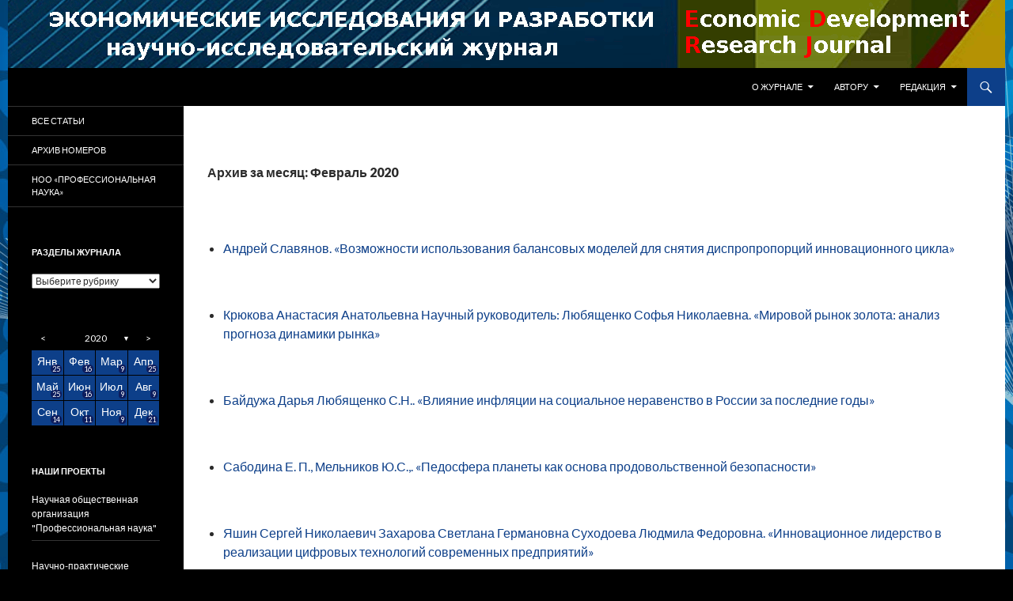

--- FILE ---
content_type: text/html; charset=UTF-8
request_url: http://edrj.ru/2020/02?post_type=article
body_size: 10338
content:
 
<!DOCTYPE html> <!--[if IE 7]><html class="ie ie7" lang=ru-RU> <![endif]--> <!--[if IE 8]><html class="ie ie8" lang=ru-RU> <![endif]--> <!--[if !(IE 7) & !(IE 8)]><!--><html lang=ru-RU> <!--<![endif]--><head><link rel="shortcut icon" href=http://edrj.ru/wp-content/uploads/2016/08/static.ico type=image/x-icon><link rel=icon href=http://edrj.ru/wp-content/uploads/2016/08/animation.gif type=image/x-icon><meta charset="UTF-8"><meta name="viewport" content="width=device-width"><title>Февраль | 2020 | Научно-исследовательский журнал</title><link rel=profile href=http://gmpg.org/xfn/11><link rel=pingback href=http://edrj.ru/xmlrpc.php> <!--[if lt IE 9]> <script src=http://edrj.ru/wp-content/themes/edrj/js/html5.js></script> <![endif]--> <script>(function(i,s,o,g,r,a,m){i['GoogleAnalyticsObject']=r;i[r]=i[r]||function(){
  (i[r].q=i[r].q||[]).push(arguments)},i[r].l=1*new Date();a=s.createElement(o),
  m=s.getElementsByTagName(o)[0];a.async=1;a.src=g;m.parentNode.insertBefore(a,m)
  })(window,document,'script','https://www.google-analytics.com/analytics.js','ga');

  ga('create', 'UA-82403826-1', 'auto');
  ga('send', 'pageview');</script> <script src=https://use.fontawesome.com/d0d97550b5.js></script> <meta name='robots' content='max-image-preview:large'><link rel=dns-prefetch href=//fonts.googleapis.com><link rel=alternate type=application/rss+xml title="Научно-исследовательский журнал &raquo; Лента" href=http://edrj.ru/feed><link rel=alternate type=application/rss+xml title="Научно-исследовательский журнал &raquo; Лента комментариев" href=http://edrj.ru/comments/feed><link rel=alternate type=application/rss+xml title="Научно-исследовательский журнал &raquo; Лента записей типа &laquo;Статьи&raquo;" href=http://edrj.ru/article/feed/ > <script>window._wpemojiSettings = {"baseUrl":"https:\/\/s.w.org\/images\/core\/emoji\/14.0.0\/72x72\/","ext":".png","svgUrl":"https:\/\/s.w.org\/images\/core\/emoji\/14.0.0\/svg\/","svgExt":".svg","source":{"concatemoji":"http:\/\/edrj.ru\/wp-includes\/js\/wp-emoji-release.min.js?ver=d3744106f99dc39de2db51f38425b5b2"}};
/*! This file is auto-generated */
!function(e,a,t){var n,r,o,i=a.createElement("canvas"),p=i.getContext&&i.getContext("2d");function s(e,t){var a=String.fromCharCode,e=(p.clearRect(0,0,i.width,i.height),p.fillText(a.apply(this,e),0,0),i.toDataURL());return p.clearRect(0,0,i.width,i.height),p.fillText(a.apply(this,t),0,0),e===i.toDataURL()}function c(e){var t=a.createElement("script");t.src=e,t.defer=t.type="text/javascript",a.getElementsByTagName("head")[0].appendChild(t)}for(o=Array("flag","emoji"),t.supports={everything:!0,everythingExceptFlag:!0},r=0;r<o.length;r++)t.supports[o[r]]=function(e){if(p&&p.fillText)switch(p.textBaseline="top",p.font="600 32px Arial",e){case"flag":return s([127987,65039,8205,9895,65039],[127987,65039,8203,9895,65039])?!1:!s([55356,56826,55356,56819],[55356,56826,8203,55356,56819])&&!s([55356,57332,56128,56423,56128,56418,56128,56421,56128,56430,56128,56423,56128,56447],[55356,57332,8203,56128,56423,8203,56128,56418,8203,56128,56421,8203,56128,56430,8203,56128,56423,8203,56128,56447]);case"emoji":return!s([129777,127995,8205,129778,127999],[129777,127995,8203,129778,127999])}return!1}(o[r]),t.supports.everything=t.supports.everything&&t.supports[o[r]],"flag"!==o[r]&&(t.supports.everythingExceptFlag=t.supports.everythingExceptFlag&&t.supports[o[r]]);t.supports.everythingExceptFlag=t.supports.everythingExceptFlag&&!t.supports.flag,t.DOMReady=!1,t.readyCallback=function(){t.DOMReady=!0},t.supports.everything||(n=function(){t.readyCallback()},a.addEventListener?(a.addEventListener("DOMContentLoaded",n,!1),e.addEventListener("load",n,!1)):(e.attachEvent("onload",n),a.attachEvent("onreadystatechange",function(){"complete"===a.readyState&&t.readyCallback()})),(e=t.source||{}).concatemoji?c(e.concatemoji):e.wpemoji&&e.twemoji&&(c(e.twemoji),c(e.wpemoji)))}(window,document,window._wpemojiSettings);</script> <style>img.wp-smiley,
img.emoji {
	display: inline !important;
	border: none !important;
	box-shadow: none !important;
	height: 1em !important;
	width: 1em !important;
	margin: 0 0.07em !important;
	vertical-align: -0.1em !important;
	background: none !important;
	padding: 0 !important;
}</style><link rel=stylesheet id=bootstrap_tab-css href='http://edrj.ru/wp-content/plugins/easy-responsive-tabs/assets/css/bootstrap_tab.min.css?ver=d3744106f99dc39de2db51f38425b5b2' type=text/css media=all><link rel=stylesheet id=bootstrap_dropdown-css href='http://edrj.ru/wp-content/plugins/easy-responsive-tabs/assets/css/bootstrap_dropdown.min.css?ver=d3744106f99dc39de2db51f38425b5b2' type=text/css media=all><link rel=stylesheet id=ert_tab_icon_css-css href='http://edrj.ru/wp-content/plugins/easy-responsive-tabs/assets/css/res_tab_icon.css?ver=d3744106f99dc39de2db51f38425b5b2' type=text/css media=all><link rel=stylesheet id=wp-block-library-css href='http://edrj.ru/wp-includes/css/dist/block-library/style.min.css?ver=d3744106f99dc39de2db51f38425b5b2' type=text/css media=all><link rel=stylesheet id=classic-theme-styles-css href='http://edrj.ru/wp-includes/css/classic-themes.min.css?ver=1' type=text/css media=all><style id=global-styles-inline-css>/*<![CDATA[*/body{--wp--preset--color--black: #000000;--wp--preset--color--cyan-bluish-gray: #abb8c3;--wp--preset--color--white: #ffffff;--wp--preset--color--pale-pink: #f78da7;--wp--preset--color--vivid-red: #cf2e2e;--wp--preset--color--luminous-vivid-orange: #ff6900;--wp--preset--color--luminous-vivid-amber: #fcb900;--wp--preset--color--light-green-cyan: #7bdcb5;--wp--preset--color--vivid-green-cyan: #00d084;--wp--preset--color--pale-cyan-blue: #8ed1fc;--wp--preset--color--vivid-cyan-blue: #0693e3;--wp--preset--color--vivid-purple: #9b51e0;--wp--preset--gradient--vivid-cyan-blue-to-vivid-purple: linear-gradient(135deg,rgba(6,147,227,1) 0%,rgb(155,81,224) 100%);--wp--preset--gradient--light-green-cyan-to-vivid-green-cyan: linear-gradient(135deg,rgb(122,220,180) 0%,rgb(0,208,130) 100%);--wp--preset--gradient--luminous-vivid-amber-to-luminous-vivid-orange: linear-gradient(135deg,rgba(252,185,0,1) 0%,rgba(255,105,0,1) 100%);--wp--preset--gradient--luminous-vivid-orange-to-vivid-red: linear-gradient(135deg,rgba(255,105,0,1) 0%,rgb(207,46,46) 100%);--wp--preset--gradient--very-light-gray-to-cyan-bluish-gray: linear-gradient(135deg,rgb(238,238,238) 0%,rgb(169,184,195) 100%);--wp--preset--gradient--cool-to-warm-spectrum: linear-gradient(135deg,rgb(74,234,220) 0%,rgb(151,120,209) 20%,rgb(207,42,186) 40%,rgb(238,44,130) 60%,rgb(251,105,98) 80%,rgb(254,248,76) 100%);--wp--preset--gradient--blush-light-purple: linear-gradient(135deg,rgb(255,206,236) 0%,rgb(152,150,240) 100%);--wp--preset--gradient--blush-bordeaux: linear-gradient(135deg,rgb(254,205,165) 0%,rgb(254,45,45) 50%,rgb(107,0,62) 100%);--wp--preset--gradient--luminous-dusk: linear-gradient(135deg,rgb(255,203,112) 0%,rgb(199,81,192) 50%,rgb(65,88,208) 100%);--wp--preset--gradient--pale-ocean: linear-gradient(135deg,rgb(255,245,203) 0%,rgb(182,227,212) 50%,rgb(51,167,181) 100%);--wp--preset--gradient--electric-grass: linear-gradient(135deg,rgb(202,248,128) 0%,rgb(113,206,126) 100%);--wp--preset--gradient--midnight: linear-gradient(135deg,rgb(2,3,129) 0%,rgb(40,116,252) 100%);--wp--preset--duotone--dark-grayscale: url('#wp-duotone-dark-grayscale');--wp--preset--duotone--grayscale: url('#wp-duotone-grayscale');--wp--preset--duotone--purple-yellow: url('#wp-duotone-purple-yellow');--wp--preset--duotone--blue-red: url('#wp-duotone-blue-red');--wp--preset--duotone--midnight: url('#wp-duotone-midnight');--wp--preset--duotone--magenta-yellow: url('#wp-duotone-magenta-yellow');--wp--preset--duotone--purple-green: url('#wp-duotone-purple-green');--wp--preset--duotone--blue-orange: url('#wp-duotone-blue-orange');--wp--preset--font-size--small: 13px;--wp--preset--font-size--medium: 20px;--wp--preset--font-size--large: 36px;--wp--preset--font-size--x-large: 42px;--wp--preset--spacing--20: 0.44rem;--wp--preset--spacing--30: 0.67rem;--wp--preset--spacing--40: 1rem;--wp--preset--spacing--50: 1.5rem;--wp--preset--spacing--60: 2.25rem;--wp--preset--spacing--70: 3.38rem;--wp--preset--spacing--80: 5.06rem;}:where(.is-layout-flex){gap: 0.5em;}body .is-layout-flow > .alignleft{float: left;margin-inline-start: 0;margin-inline-end: 2em;}body .is-layout-flow > .alignright{float: right;margin-inline-start: 2em;margin-inline-end: 0;}body .is-layout-flow > .aligncenter{margin-left: auto !important;margin-right: auto !important;}body .is-layout-constrained > .alignleft{float: left;margin-inline-start: 0;margin-inline-end: 2em;}body .is-layout-constrained > .alignright{float: right;margin-inline-start: 2em;margin-inline-end: 0;}body .is-layout-constrained > .aligncenter{margin-left: auto !important;margin-right: auto !important;}body .is-layout-constrained > :where(:not(.alignleft):not(.alignright):not(.alignfull)){max-width: var(--wp--style--global--content-size);margin-left: auto !important;margin-right: auto !important;}body .is-layout-constrained > .alignwide{max-width: var(--wp--style--global--wide-size);}body .is-layout-flex{display: flex;}body .is-layout-flex{flex-wrap: wrap;align-items: center;}body .is-layout-flex > *{margin: 0;}:where(.wp-block-columns.is-layout-flex){gap: 2em;}.has-black-color{color: var(--wp--preset--color--black) !important;}.has-cyan-bluish-gray-color{color: var(--wp--preset--color--cyan-bluish-gray) !important;}.has-white-color{color: var(--wp--preset--color--white) !important;}.has-pale-pink-color{color: var(--wp--preset--color--pale-pink) !important;}.has-vivid-red-color{color: var(--wp--preset--color--vivid-red) !important;}.has-luminous-vivid-orange-color{color: var(--wp--preset--color--luminous-vivid-orange) !important;}.has-luminous-vivid-amber-color{color: var(--wp--preset--color--luminous-vivid-amber) !important;}.has-light-green-cyan-color{color: var(--wp--preset--color--light-green-cyan) !important;}.has-vivid-green-cyan-color{color: var(--wp--preset--color--vivid-green-cyan) !important;}.has-pale-cyan-blue-color{color: var(--wp--preset--color--pale-cyan-blue) !important;}.has-vivid-cyan-blue-color{color: var(--wp--preset--color--vivid-cyan-blue) !important;}.has-vivid-purple-color{color: var(--wp--preset--color--vivid-purple) !important;}.has-black-background-color{background-color: var(--wp--preset--color--black) !important;}.has-cyan-bluish-gray-background-color{background-color: var(--wp--preset--color--cyan-bluish-gray) !important;}.has-white-background-color{background-color: var(--wp--preset--color--white) !important;}.has-pale-pink-background-color{background-color: var(--wp--preset--color--pale-pink) !important;}.has-vivid-red-background-color{background-color: var(--wp--preset--color--vivid-red) !important;}.has-luminous-vivid-orange-background-color{background-color: var(--wp--preset--color--luminous-vivid-orange) !important;}.has-luminous-vivid-amber-background-color{background-color: var(--wp--preset--color--luminous-vivid-amber) !important;}.has-light-green-cyan-background-color{background-color: var(--wp--preset--color--light-green-cyan) !important;}.has-vivid-green-cyan-background-color{background-color: var(--wp--preset--color--vivid-green-cyan) !important;}.has-pale-cyan-blue-background-color{background-color: var(--wp--preset--color--pale-cyan-blue) !important;}.has-vivid-cyan-blue-background-color{background-color: var(--wp--preset--color--vivid-cyan-blue) !important;}.has-vivid-purple-background-color{background-color: var(--wp--preset--color--vivid-purple) !important;}.has-black-border-color{border-color: var(--wp--preset--color--black) !important;}.has-cyan-bluish-gray-border-color{border-color: var(--wp--preset--color--cyan-bluish-gray) !important;}.has-white-border-color{border-color: var(--wp--preset--color--white) !important;}.has-pale-pink-border-color{border-color: var(--wp--preset--color--pale-pink) !important;}.has-vivid-red-border-color{border-color: var(--wp--preset--color--vivid-red) !important;}.has-luminous-vivid-orange-border-color{border-color: var(--wp--preset--color--luminous-vivid-orange) !important;}.has-luminous-vivid-amber-border-color{border-color: var(--wp--preset--color--luminous-vivid-amber) !important;}.has-light-green-cyan-border-color{border-color: var(--wp--preset--color--light-green-cyan) !important;}.has-vivid-green-cyan-border-color{border-color: var(--wp--preset--color--vivid-green-cyan) !important;}.has-pale-cyan-blue-border-color{border-color: var(--wp--preset--color--pale-cyan-blue) !important;}.has-vivid-cyan-blue-border-color{border-color: var(--wp--preset--color--vivid-cyan-blue) !important;}.has-vivid-purple-border-color{border-color: var(--wp--preset--color--vivid-purple) !important;}.has-vivid-cyan-blue-to-vivid-purple-gradient-background{background: var(--wp--preset--gradient--vivid-cyan-blue-to-vivid-purple) !important;}.has-light-green-cyan-to-vivid-green-cyan-gradient-background{background: var(--wp--preset--gradient--light-green-cyan-to-vivid-green-cyan) !important;}.has-luminous-vivid-amber-to-luminous-vivid-orange-gradient-background{background: var(--wp--preset--gradient--luminous-vivid-amber-to-luminous-vivid-orange) !important;}.has-luminous-vivid-orange-to-vivid-red-gradient-background{background: var(--wp--preset--gradient--luminous-vivid-orange-to-vivid-red) !important;}.has-very-light-gray-to-cyan-bluish-gray-gradient-background{background: var(--wp--preset--gradient--very-light-gray-to-cyan-bluish-gray) !important;}.has-cool-to-warm-spectrum-gradient-background{background: var(--wp--preset--gradient--cool-to-warm-spectrum) !important;}.has-blush-light-purple-gradient-background{background: var(--wp--preset--gradient--blush-light-purple) !important;}.has-blush-bordeaux-gradient-background{background: var(--wp--preset--gradient--blush-bordeaux) !important;}.has-luminous-dusk-gradient-background{background: var(--wp--preset--gradient--luminous-dusk) !important;}.has-pale-ocean-gradient-background{background: var(--wp--preset--gradient--pale-ocean) !important;}.has-electric-grass-gradient-background{background: var(--wp--preset--gradient--electric-grass) !important;}.has-midnight-gradient-background{background: var(--wp--preset--gradient--midnight) !important;}.has-small-font-size{font-size: var(--wp--preset--font-size--small) !important;}.has-medium-font-size{font-size: var(--wp--preset--font-size--medium) !important;}.has-large-font-size{font-size: var(--wp--preset--font-size--large) !important;}.has-x-large-font-size{font-size: var(--wp--preset--font-size--x-large) !important;}
.wp-block-navigation a:where(:not(.wp-element-button)){color: inherit;}
:where(.wp-block-columns.is-layout-flex){gap: 2em;}
.wp-block-pullquote{font-size: 1.5em;line-height: 1.6;}/*]]>*/</style><link rel=stylesheet id=styles-css href='http://edrj.ru/wp-content/plugins/Google-Scholarwc/stylesheet.css?ver=d3744106f99dc39de2db51f38425b5b2' type=text/css media=all><link rel=stylesheet id=archives-cal-twentyfourteen-css href='http://edrj.ru/wp-content/plugins/archives-calendar-widget_mod/themes/twentyfourteen.css?ver=0.9.94' type=text/css media=all><link rel=stylesheet id=contact-form-7-css href='http://edrj.ru/wp-content/plugins/contact-form-7/includes/css/styles.css?ver=5.7.4' type=text/css media=all><link rel=stylesheet id=wp-pagenavi-css href='http://edrj.ru/wp-content/plugins/wp-pagenavi/pagenavi-css.css?ver=2.70' type=text/css media=all><link rel=stylesheet id=twentyfourteen-lato-css href='//fonts.googleapis.com/css?family=Lato%3A300%2C400%2C700%2C900%2C300italic%2C400italic%2C700italic&#038;subset=latin%2Clatin-ext' type=text/css media=all><link rel=stylesheet id=genericons-css href='http://edrj.ru/wp-content/themes/edrj/genericons/genericons.css?ver=3.0.3' type=text/css media=all><link rel=stylesheet id=twentyfourteen-style-css href='http://edrj.ru/wp-content/themes/edrj/style.css?ver=d3744106f99dc39de2db51f38425b5b2' type=text/css media=all> <!--[if lt IE 9]><link rel=stylesheet id=twentyfourteen-ie-css href='http://edrj.ru/wp-content/themes/edrj/css/ie.css?ver=20131205' type=text/css media=all> <![endif]--> <script src='http://edrj.ru/wp-includes/js/jquery/jquery.min.js?ver=3.6.1' id=jquery-core-js></script> <script src='http://edrj.ru/wp-includes/js/jquery/jquery-migrate.min.js?ver=3.3.2' id=jquery-migrate-js></script> <script src='http://edrj.ru/wp-content/plugins/archives-calendar-widget_mod/jquery.archivesCW.min.js?ver=0.9.94' id=archivesCW-js></script> <link rel=https://api.w.org/ href=http://edrj.ru/wp-json/ ><link rel=EditURI type=application/rsd+xml title=RSD href=http://edrj.ru/xmlrpc.php?rsd><link rel=wlwmanifest type=application/wlwmanifest+xml href=http://edrj.ru/wp-includes/wlwmanifest.xml> <script>jQuery(document).ready(function($){
	$('.calendar-archives').archivesCW();
});</script><script>(function(url){
	if(/(?:Chrome\/26\.0\.1410\.63 Safari\/537\.31|WordfenceTestMonBot)/.test(navigator.userAgent)){ return; }
	var addEvent = function(evt, handler) {
		if (window.addEventListener) {
			document.addEventListener(evt, handler, false);
		} else if (window.attachEvent) {
			document.attachEvent('on' + evt, handler);
		}
	};
	var removeEvent = function(evt, handler) {
		if (window.removeEventListener) {
			document.removeEventListener(evt, handler, false);
		} else if (window.detachEvent) {
			document.detachEvent('on' + evt, handler);
		}
	};
	var evts = 'contextmenu dblclick drag dragend dragenter dragleave dragover dragstart drop keydown keypress keyup mousedown mousemove mouseout mouseover mouseup mousewheel scroll'.split(' ');
	var logHuman = function() {
		if (window.wfLogHumanRan) { return; }
		window.wfLogHumanRan = true;
		var wfscr = document.createElement('script');
		wfscr.type = 'text/javascript';
		wfscr.async = true;
		wfscr.src = url + '&r=' + Math.random();
		(document.getElementsByTagName('head')[0]||document.getElementsByTagName('body')[0]).appendChild(wfscr);
		for (var i = 0; i < evts.length; i++) {
			removeEvent(evts[i], logHuman);
		}
	};
	for (var i = 0; i < evts.length; i++) {
		addEvent(evts[i], logHuman);
	}
})('//edrj.ru/?wordfence_lh=1&hid=1D1F1BBA9F8C4122C645070039D94464');</script> <style id=twentyfourteen-header-css>.site-title,
		.site-description {
			clip: rect(1px 1px 1px 1px); /* IE7 */
			clip: rect(1px, 1px, 1px, 1px);
			position: absolute;
		}</style><style id=custom-background-css>body.custom-background { background-color: #000000; background-image: url("http://edrj.ru/wp-content/uploads/2016/11/blue-abstract-fan-background.jpg"); background-position: left top; background-size: auto; background-repeat: repeat; background-attachment: fixed; }</style></head><body class="archive date post-type-archive post-type-archive-article custom-background header-image list-view full-width"><div id=page class="hfeed site"><div id=site-header> <a href=http://edrj.ru/ rel=home> <img src=http://edrj.ru/wp-content/uploads/2016/08/edrj_header.gif width=1260 height=86 alt="Научно-исследовательский журнал"> </a></div><header id=masthead class=site-header role=banner><div class=header-main><h1 class="site-title"><a href=http://edrj.ru/ rel=home>Научно-исследовательский журнал</a></h1><div class=search-toggle> <a href=#search-container class=screen-reader-text>Поиск</a></div><nav id=primary-navigation class="site-navigation primary-navigation" role=navigation> <button class=menu-toggle>Основное меню</button> <a class="screen-reader-text skip-link" href=#content>Перейти к содержимому</a><div class=menu-mail-container><ul id=menu-mail class=nav-menu><li id=menu-item-448 class="menu-item menu-item-type-custom menu-item-object-custom menu-item-has-children menu-item-448"><a>О журнале</a><ul class=sub-menu> <li id=menu-item-453 class="menu-item menu-item-type-post_type menu-item-object-page menu-item-453"><a href=http://edrj.ru/mission.html>Миссия журнала</a></li> <li id=menu-item-452 class="menu-item menu-item-type-post_type menu-item-object-page menu-item-452"><a href=http://edrj.ru/topics.html>Разделы журнала</a></li> <li id=menu-item-451 class="menu-item menu-item-type-post_type menu-item-object-page menu-item-451"><a href=http://edrj.ru/ethics.html>Редакционная политика и этика</a></li> <li id=menu-item-454 class="menu-item menu-item-type-post_type menu-item-object-page menu-item-454"><a href=http://edrj.ru/db.html>Базы цитирования</a></li></ul> </li> <li id=menu-item-449 class="menu-item menu-item-type-custom menu-item-object-custom menu-item-has-children menu-item-449"><a>Автору</a><ul class=sub-menu> <li id=menu-item-460 class="menu-item menu-item-type-post_type menu-item-object-page menu-item-460"><a href=http://edrj.ru/publish.html>Опубликовать статью</a></li> <li id=menu-item-457 class="menu-item menu-item-type-post_type menu-item-object-page menu-item-457"><a href=http://edrj.ru/requirements.html>Требования к статьям</a></li> <li id=menu-item-455 class="menu-item menu-item-type-post_type menu-item-object-page menu-item-455"><a href=http://edrj.ru/versions.html>Языки публикаций</a></li> <li id=menu-item-456 class="menu-item menu-item-type-post_type menu-item-object-page menu-item-456"><a href=http://edrj.ru/payments.html>Финансовые условия и оплата</a></li> <li id=menu-item-458 class="menu-item menu-item-type-post_type menu-item-object-page menu-item-458"><a href=http://edrj.ru/science.html>Регистрация в Science Index</a></li> <li id=menu-item-459 class="menu-item menu-item-type-post_type menu-item-object-page menu-item-459"><a href=http://edrj.ru/rules.html>Порядок рецензирования</a></li></ul> </li> <li id=menu-item-450 class="menu-item menu-item-type-custom menu-item-object-custom menu-item-has-children menu-item-450"><a>Редакция</a><ul class=sub-menu> <li id=menu-item-507 class="menu-item menu-item-type-post_type menu-item-object-page menu-item-507"><a href=http://edrj.ru/edition.html>Редакция</a></li> <li id=menu-item-461 class="menu-item menu-item-type-post_type menu-item-object-page menu-item-461"><a href=http://edrj.ru/contacts.html>Контакты</a></li></ul> </li></ul></div></nav></div><div id=search-container class="search-box-wrapper hide"><div class=search-box><form role=search method=get class=search-form action=http://edrj.ru/ > <label> <span class=screen-reader-text>Найти:</span> <input type=search class=search-field placeholder=Поиск&hellip; value name=s> </label> <input type=submit class=search-submit value=Поиск></form></div></div></header><div id=main class=site-main><section id=primary class=content-area><div id=content class=site-content role=main><header class=page-header><h1 class="page-title"> Архив за месяц: Февраль 2020</h1></header><ul><article id=post-3789 class="post-3789 article type-article status-publish hentry category-economics_theory"><div class=entry-content> <li><a style=text-decoration:none; href=http://edrj.ru/article/16-02-20>Андрей Славянов. «Возможности использования балансовых моделей для снятия диспропропорций инновационного цикла»</a></li></div></article></ul><ul><article id=post-3786 class="post-3786 article type-article status-publish hentry category-economics_theory"><div class=entry-content> <li><a style=text-decoration:none; href=http://edrj.ru/article/15-02-20>Крюкова Анастасия Анатольевна Научный руководитель: Любященко Софья Николаевна. «Мировой рынок золота: анализ прогноза динамики рынка»</a></li></div></article></ul><ul><article id=post-3781 class="post-3781 article type-article status-publish hentry category-economics_theory"><div class=entry-content> <li><a style=text-decoration:none; href=http://edrj.ru/article/14-02-20>Байдужа Дарья Любященко С.Н.. «Влияние инфляции на социальное неравенство в России за последние годы»</a></li></div></article></ul><ul><article id=post-3780 class="post-3780 article type-article status-publish hentry category-36"><div class=entry-content> <li><a style=text-decoration:none; href=http://edrj.ru/article/13-02-20>Сабодина Е. П., Мельников Ю.С.,. «Педосфера планеты как основа продовольственной безопасности»</a></li></div></article></ul><ul><article id=post-3778 class="post-3778 article type-article status-publish hentry category-9"><div class=entry-content> <li><a style=text-decoration:none; href=http://edrj.ru/article/12-02-20>Яшин Сергей Николаевич Захарова Светлана Германовна Суходоева Людмила Федоровна. «Инновационное лидерство в реализации цифровых технологий современных предприятий»</a></li></div></article></ul><ul><article id=post-3777 class="post-3777 article type-article status-publish hentry category-9"><div class=entry-content> <li><a style=text-decoration:none; href=http://edrj.ru/article/11-02-20>Дудкина О.В., Грекова Г.А.. «Вектор компетентностной направленности образовательного процесса в сервисном бизнесе»</a></li></div></article></ul><ul><article id=post-3776 class="post-3776 article type-article status-publish hentry category-9"><div class=entry-content> <li><a style=text-decoration:none; href=http://edrj.ru/article/10-02-20>Алиев И.А.. «Вопросы и пути совершенствования государственного финансового контроля»</a></li></div></article></ul><ul><article id=post-3774 class="post-3774 article type-article status-publish hentry category-9"><div class=entry-content> <li><a style=text-decoration:none; href=http://edrj.ru/article/09-02-20>Батьковский Александр Михайлович Фомина Алена Владимировна. «Создание территориальных кластеров оборонно-промышленного комплекса (на примере радиоэлектронной промышленности)»</a></li></div></article></ul><ul><article id=post-3773 class="post-3773 article type-article status-publish hentry category-9"><div class=entry-content> <li><a style=text-decoration:none; href=http://edrj.ru/article/08-02-20>Акашева В.В.. «Отечественные и зарубежные методы оценки животных на выращивании и откорме»</a></li></div></article></ul><ul><article id=post-3768 class="post-3768 article type-article status-publish hentry category-33"><div class=entry-content> <li><a style=text-decoration:none; href=http://edrj.ru/article/07-02-20>Курицына Наталья Игоревна. «Кадровый потенциал как конкурентное преимущество организации»</a></li></div></article></ul><nav class="navigation paging-navigation" role=navigation><h1 class="screen-reader-text">Навигация по записям</h1><div class="pagination loop-pagination"> <span aria-current=page class="page-numbers current">1</span> <a class=page-numbers href="http://edrj.ru/2020/02/page/2?post_type=article">2</a> <a class="next page-numbers" href="http://edrj.ru/2020/02/page/2?post_type=article">Следующее &rarr;</a></div></nav></div></section><div id=secondary><h2 class="site-description">Журнал «Экономические исследования и разработки»</h2><nav role=navigation class="navigation site-navigation secondary-navigation"><div class=menu-sidebar-container><ul id=menu-sidebar class=menu><li id=menu-item-462 class="menu-item menu-item-type-custom menu-item-object-custom menu-item-462"><a href=http://edrj.ru/article>Все статьи</a></li> <li id=menu-item-463 class="menu-item menu-item-type-custom menu-item-object-custom menu-item-463"><a href=http://edrj.ru/archieve.html>Архив номеров</a></li> <li id=menu-item-464 class="menu-item menu-item-type-custom menu-item-object-custom menu-item-464"><a href=http://scipro.ru>НОО &#171;Профессиональная наука&#187;</a></li></ul></div></nav><div id=primary-sidebar class="primary-sidebar widget-area" role=complementary><aside id=categories-2 class="widget widget_categories"><h1 class="widget-title">Разделы журнала</h1><form action=http://edrj.ru method=get><label class=screen-reader-text for=cat>Разделы журнала</label><select name=cat id=cat class=postform><option value=-1>Выберите рубрику</option><option class=level-0 value=1>Uncategorized</option><option class=level-0 value=24>Антикризисное управление</option><option class=level-0 value=14>Государственное управление</option><option class=level-0 value=28>Землеустройство и кадастры</option><option class=level-0 value=23>Инновации и инвестиции</option><option class=level-0 value=37>Логистика</option><option class=level-0 value=7>Маркетинг</option><option class=level-0 value=12>Математические и инструментальные методы в экономике</option><option class=level-0 value=16>Менеджмент</option><option class=level-0 value=30>Менеджмент качества</option><option class=level-0 value=26>Мировая экономика</option><option class=level-0 value=21>Налоги и налогообложение</option><option class=level-0 value=15>Региональная экономика</option><option class=level-0 value=20>Рекреация и туризм</option><option class=level-0 value=29>Стандартизация и управление качеством</option><option class=level-0 value=40>Статистика</option><option class=level-0 value=42>Управление инновациями</option><option class=level-0 value=31>Управление персоналом</option><option class=level-0 value=22>Учет и контроль</option><option class=level-0 value=19>Финансовый, экономический анализ</option><option class=level-0 value=17>Финансы, денежное обращение и кредит</option><option class=level-0 value=13>Ценообразование</option><option class=level-0 value=8>Экономика</option><option class=level-0 value=41>Экономика здравоохранения</option><option class=level-0 value=27>Экономика и право</option><option class=level-0 value=38>Экономика и управление в образовании</option><option class=level-0 value=43>Экономика народонаселения и демография</option><option class=level-0 value=39>Экономика народонаселения и демография</option><option class=level-0 value=18>Экономика образования</option><option class=level-0 value=25>Экономика предпринимательства</option><option class=level-0 value=34>Экономика природопользования</option><option class=level-0 value=35>Экономика природопользования</option><option class=level-0 value=32>Экономика труда</option><option class=level-0 value=33>Экономика труда</option><option class=level-0 value=9>Экономика, организация и управление предприятиями, отраслями, комплексами</option><option class=level-0 value=36>Экономическая безопасность</option><option class=level-0 value=4>Экономическая теория</option> </select></form> <script>(function() {
	var dropdown = document.getElementById( "cat" );
	function onCatChange() {
		if ( dropdown.options[ dropdown.selectedIndex ].value > 0 ) {
			dropdown.parentNode.submit();
		}
	}
	dropdown.onchange = onCatChange;
})();</script> </aside><aside id=archives_calendar-2 class="widget widget_archives_calendar"><div class="calendar-archives twentyfourteen" id=arc--22><div class=calendar-navigation><a href=# class=prev-year><span><</span></a><div class="menu-container years"><a href="http://edrj.ru/2020?post_type=article" class=title>2020</a><ul class=menu><li><a href=http://edrj.ru/2025 class=2025 rel=0 >2025</a></li><li><a href=http://edrj.ru/2024 class=2024 rel=1 >2024</a></li><li><a href=http://edrj.ru/2023 class=2023 rel=2 >2023</a></li><li><a href=http://edrj.ru/2022 class=2022 rel=3 >2022</a></li><li><a href=http://edrj.ru/2021 class=2021 rel=4 >2021</a></li><li><a href=http://edrj.ru/2020 class="2020 current" rel=5 >2020</a></li><li><a href=http://edrj.ru/2019 class=2019 rel=6 >2019</a></li><li><a href=http://edrj.ru/2018 class=2018 rel=7 >2018</a></li><li><a href=http://edrj.ru/2017 class=2017 rel=8 >2017</a></li><li><a href=http://edrj.ru/2016 class=2016 rel=9 >2016</a></li></ul><div class=arrow-down><span>&#x25bc;</span></div></div><a href=# class=next-year><span>></span></a></div><div class=archives-years><div class="year 2025" rel=0><div class="month has-posts"><a href="http://edrj.ru/2025/01?post_type=article"><span class=month-name>Янв</span><span class=postcount><span class=count-number>32</span> <span class=count-text>Posts</span></span></a></div><div class="month has-posts"><a href="http://edrj.ru/2025/02?post_type=article"><span class=month-name>Фев</span><span class=postcount><span class=count-number>31</span> <span class=count-text>Posts</span></span></a></div><div class="month has-posts"><a href="http://edrj.ru/2025/03?post_type=article"><span class=month-name>Мар</span><span class=postcount><span class=count-number>24</span> <span class=count-text>Posts</span></span></a></div><div class="month last has-posts"><a href="http://edrj.ru/2025/04?post_type=article"><span class=month-name>Апр</span><span class=postcount><span class=count-number>24</span> <span class=count-text>Posts</span></span></a></div><div class="month has-posts"><a href="http://edrj.ru/2025/05?post_type=article"><span class=month-name>Май</span><span class=postcount><span class=count-number>18</span> <span class=count-text>Posts</span></span></a></div><div class="month has-posts"><a href="http://edrj.ru/2025/06?post_type=article"><span class=month-name>Июн</span><span class=postcount><span class=count-number>20</span> <span class=count-text>Posts</span></span></a></div><div class="month has-posts"><a href="http://edrj.ru/2025/07?post_type=article"><span class=month-name>Июл</span><span class=postcount><span class=count-number>10</span> <span class=count-text>Posts</span></span></a></div><div class="month last has-posts"><a href="http://edrj.ru/2025/08?post_type=article"><span class=month-name>Авг</span><span class=postcount><span class=count-number>9</span> <span class=count-text>Posts</span></span></a></div><div class="month has-posts"><a href="http://edrj.ru/2025/09?post_type=article"><span class=month-name>Сен</span><span class=postcount><span class=count-number>10</span> <span class=count-text>Posts</span></span></a></div><div class="month has-posts"><a href="http://edrj.ru/2025/10?post_type=article"><span class=month-name>Окт</span><span class=postcount><span class=count-number>31</span> <span class=count-text>Posts</span></span></a></div><div class="month has-posts"><a href="http://edrj.ru/2025/11?post_type=article"><span class=month-name>Ноя</span><span class=postcount><span class=count-number>17</span> <span class=count-text>Posts</span></span></a></div><div class="month last has-posts"><a href="http://edrj.ru/2025/12?post_type=article"><span class=month-name>Дек</span><span class=postcount><span class=count-number>30</span> <span class=count-text>Posts</span></span></a></div></div><div class="year 2024" rel=1><div class="month has-posts"><a href="http://edrj.ru/2024/01?post_type=article"><span class=month-name>Янв</span><span class=postcount><span class=count-number>23</span> <span class=count-text>Posts</span></span></a></div><div class="month has-posts"><a href="http://edrj.ru/2024/02?post_type=article"><span class=month-name>Фев</span><span class=postcount><span class=count-number>19</span> <span class=count-text>Posts</span></span></a></div><div class="month has-posts"><a href="http://edrj.ru/2024/03?post_type=article"><span class=month-name>Мар</span><span class=postcount><span class=count-number>28</span> <span class=count-text>Posts</span></span></a></div><div class="month last has-posts"><a href="http://edrj.ru/2024/04?post_type=article"><span class=month-name>Апр</span><span class=postcount><span class=count-number>27</span> <span class=count-text>Posts</span></span></a></div><div class="month has-posts"><a href="http://edrj.ru/2024/05?post_type=article"><span class=month-name>Май</span><span class=postcount><span class=count-number>33</span> <span class=count-text>Posts</span></span></a></div><div class="month has-posts"><a href="http://edrj.ru/2024/06?post_type=article"><span class=month-name>Июн</span><span class=postcount><span class=count-number>18</span> <span class=count-text>Posts</span></span></a></div><div class="month has-posts"><a href="http://edrj.ru/2024/07?post_type=article"><span class=month-name>Июл</span><span class=postcount><span class=count-number>14</span> <span class=count-text>Posts</span></span></a></div><div class="month last has-posts"><a href="http://edrj.ru/2024/08?post_type=article"><span class=month-name>Авг</span><span class=postcount><span class=count-number>13</span> <span class=count-text>Posts</span></span></a></div><div class="month has-posts"><a href="http://edrj.ru/2024/09?post_type=article"><span class=month-name>Сен</span><span class=postcount><span class=count-number>20</span> <span class=count-text>Posts</span></span></a></div><div class="month has-posts"><a href="http://edrj.ru/2024/10?post_type=article"><span class=month-name>Окт</span><span class=postcount><span class=count-number>20</span> <span class=count-text>Posts</span></span></a></div><div class="month has-posts"><a href="http://edrj.ru/2024/11?post_type=article"><span class=month-name>Ноя</span><span class=postcount><span class=count-number>21</span> <span class=count-text>Posts</span></span></a></div><div class="month last has-posts"><a href="http://edrj.ru/2024/12?post_type=article"><span class=month-name>Дек</span><span class=postcount><span class=count-number>30</span> <span class=count-text>Posts</span></span></a></div></div><div class="year 2023" rel=2><div class="month has-posts"><a href="http://edrj.ru/2023/01?post_type=article"><span class=month-name>Янв</span><span class=postcount><span class=count-number>29</span> <span class=count-text>Posts</span></span></a></div><div class="month has-posts"><a href="http://edrj.ru/2023/02?post_type=article"><span class=month-name>Фев</span><span class=postcount><span class=count-number>24</span> <span class=count-text>Posts</span></span></a></div><div class="month has-posts"><a href="http://edrj.ru/2023/03?post_type=article"><span class=month-name>Мар</span><span class=postcount><span class=count-number>31</span> <span class=count-text>Posts</span></span></a></div><div class="month last has-posts"><a href="http://edrj.ru/2023/04?post_type=article"><span class=month-name>Апр</span><span class=postcount><span class=count-number>42</span> <span class=count-text>Posts</span></span></a></div><div class="month has-posts"><a href="http://edrj.ru/2023/05?post_type=article"><span class=month-name>Май</span><span class=postcount><span class=count-number>31</span> <span class=count-text>Posts</span></span></a></div><div class="month has-posts"><a href="http://edrj.ru/2023/06?post_type=article"><span class=month-name>Июн</span><span class=postcount><span class=count-number>14</span> <span class=count-text>Posts</span></span></a></div><div class="month has-posts"><a href="http://edrj.ru/2023/07?post_type=article"><span class=month-name>Июл</span><span class=postcount><span class=count-number>5</span> <span class=count-text>Posts</span></span></a></div><div class="month last has-posts"><a href="http://edrj.ru/2023/08?post_type=article"><span class=month-name>Авг</span><span class=postcount><span class=count-number>5</span> <span class=count-text>Posts</span></span></a></div><div class="month has-posts"><a href="http://edrj.ru/2023/09?post_type=article"><span class=month-name>Сен</span><span class=postcount><span class=count-number>17</span> <span class=count-text>Posts</span></span></a></div><div class="month has-posts"><a href="http://edrj.ru/2023/10?post_type=article"><span class=month-name>Окт</span><span class=postcount><span class=count-number>12</span> <span class=count-text>Posts</span></span></a></div><div class="month has-posts"><a href="http://edrj.ru/2023/11?post_type=article"><span class=month-name>Ноя</span><span class=postcount><span class=count-number>26</span> <span class=count-text>Posts</span></span></a></div><div class="month last has-posts"><a href="http://edrj.ru/2023/12?post_type=article"><span class=month-name>Дек</span><span class=postcount><span class=count-number>20</span> <span class=count-text>Posts</span></span></a></div></div><div class="year 2022" rel=3><div class="month has-posts"><a href="http://edrj.ru/2022/01?post_type=article"><span class=month-name>Янв</span><span class=postcount><span class=count-number>4</span> <span class=count-text>Posts</span></span></a></div><div class="month has-posts"><a href="http://edrj.ru/2022/02?post_type=article"><span class=month-name>Фев</span><span class=postcount><span class=count-number>5</span> <span class=count-text>Posts</span></span></a></div><div class="month has-posts"><a href="http://edrj.ru/2022/03?post_type=article"><span class=month-name>Мар</span><span class=postcount><span class=count-number>9</span> <span class=count-text>Posts</span></span></a></div><div class="month last has-posts"><a href="http://edrj.ru/2022/04?post_type=article"><span class=month-name>Апр</span><span class=postcount><span class=count-number>16</span> <span class=count-text>Posts</span></span></a></div><div class="month has-posts"><a href="http://edrj.ru/2022/05?post_type=article"><span class=month-name>Май</span><span class=postcount><span class=count-number>7</span> <span class=count-text>Posts</span></span></a></div><div class="month has-posts"><a href="http://edrj.ru/2022/06?post_type=article"><span class=month-name>Июн</span><span class=postcount><span class=count-number>9</span> <span class=count-text>Posts</span></span></a></div><div class="month has-posts"><a href="http://edrj.ru/2022/07?post_type=article"><span class=month-name>Июл</span><span class=postcount><span class=count-number>10</span> <span class=count-text>Posts</span></span></a></div><div class="month last has-posts"><a href="http://edrj.ru/2022/08?post_type=article"><span class=month-name>Авг</span><span class=postcount><span class=count-number>11</span> <span class=count-text>Posts</span></span></a></div><div class="month has-posts"><a href="http://edrj.ru/2022/09?post_type=article"><span class=month-name>Сен</span><span class=postcount><span class=count-number>9</span> <span class=count-text>Posts</span></span></a></div><div class="month has-posts"><a href="http://edrj.ru/2022/10?post_type=article"><span class=month-name>Окт</span><span class=postcount><span class=count-number>18</span> <span class=count-text>Posts</span></span></a></div><div class="month has-posts"><a href="http://edrj.ru/2022/11?post_type=article"><span class=month-name>Ноя</span><span class=postcount><span class=count-number>17</span> <span class=count-text>Posts</span></span></a></div><div class="month last has-posts"><a href="http://edrj.ru/2022/12?post_type=article"><span class=month-name>Дек</span><span class=postcount><span class=count-number>20</span> <span class=count-text>Posts</span></span></a></div></div><div class="year 2021" rel=4><div class="month has-posts"><a href="http://edrj.ru/2021/01?post_type=article"><span class=month-name>Янв</span><span class=postcount><span class=count-number>16</span> <span class=count-text>Posts</span></span></a></div><div class="month has-posts"><a href="http://edrj.ru/2021/02?post_type=article"><span class=month-name>Фев</span><span class=postcount><span class=count-number>13</span> <span class=count-text>Posts</span></span></a></div><div class="month has-posts"><a href="http://edrj.ru/2021/03?post_type=article"><span class=month-name>Мар</span><span class=postcount><span class=count-number>5</span> <span class=count-text>Posts</span></span></a></div><div class="month last has-posts"><a href="http://edrj.ru/2021/04?post_type=article"><span class=month-name>Апр</span><span class=postcount><span class=count-number>14</span> <span class=count-text>Posts</span></span></a></div><div class="month has-posts"><a href="http://edrj.ru/2021/05?post_type=article"><span class=month-name>Май</span><span class=postcount><span class=count-number>5</span> <span class=count-text>Posts</span></span></a></div><div class="month has-posts"><a href="http://edrj.ru/2021/06?post_type=article"><span class=month-name>Июн</span><span class=postcount><span class=count-number>8</span> <span class=count-text>Posts</span></span></a></div><div class="month has-posts"><a href="http://edrj.ru/2021/07?post_type=article"><span class=month-name>Июл</span><span class=postcount><span class=count-number>4</span> <span class=count-text>Posts</span></span></a></div><div class="month last has-posts"><a href="http://edrj.ru/2021/08?post_type=article"><span class=month-name>Авг</span><span class=postcount><span class=count-number>8</span> <span class=count-text>Posts</span></span></a></div><div class="month has-posts"><a href="http://edrj.ru/2021/09?post_type=article"><span class=month-name>Сен</span><span class=postcount><span class=count-number>7</span> <span class=count-text>Posts</span></span></a></div><div class="month has-posts"><a href="http://edrj.ru/2021/10?post_type=article"><span class=month-name>Окт</span><span class=postcount><span class=count-number>10</span> <span class=count-text>Posts</span></span></a></div><div class="month has-posts"><a href="http://edrj.ru/2021/11?post_type=article"><span class=month-name>Ноя</span><span class=postcount><span class=count-number>9</span> <span class=count-text>Posts</span></span></a></div><div class="month last has-posts"><a href="http://edrj.ru/2021/12?post_type=article"><span class=month-name>Дек</span><span class=postcount><span class=count-number>10</span> <span class=count-text>Posts</span></span></a></div></div><div class="year 2020 current" rel=5><div class="month has-posts"><a href="http://edrj.ru/2020/01?post_type=article"><span class=month-name>Янв</span><span class=postcount><span class=count-number>25</span> <span class=count-text>Posts</span></span></a></div><div class="month has-posts"><a href="http://edrj.ru/2020/02?post_type=article"><span class=month-name>Фев</span><span class=postcount><span class=count-number>16</span> <span class=count-text>Posts</span></span></a></div><div class="month has-posts"><a href="http://edrj.ru/2020/03?post_type=article"><span class=month-name>Мар</span><span class=postcount><span class=count-number>9</span> <span class=count-text>Posts</span></span></a></div><div class="month last has-posts"><a href="http://edrj.ru/2020/04?post_type=article"><span class=month-name>Апр</span><span class=postcount><span class=count-number>25</span> <span class=count-text>Posts</span></span></a></div><div class="month has-posts"><a href="http://edrj.ru/2020/05?post_type=article"><span class=month-name>Май</span><span class=postcount><span class=count-number>25</span> <span class=count-text>Posts</span></span></a></div><div class="month has-posts"><a href="http://edrj.ru/2020/06?post_type=article"><span class=month-name>Июн</span><span class=postcount><span class=count-number>16</span> <span class=count-text>Posts</span></span></a></div><div class="month has-posts"><a href="http://edrj.ru/2020/07?post_type=article"><span class=month-name>Июл</span><span class=postcount><span class=count-number>9</span> <span class=count-text>Posts</span></span></a></div><div class="month last has-posts"><a href="http://edrj.ru/2020/08?post_type=article"><span class=month-name>Авг</span><span class=postcount><span class=count-number>9</span> <span class=count-text>Posts</span></span></a></div><div class="month has-posts"><a href="http://edrj.ru/2020/09?post_type=article"><span class=month-name>Сен</span><span class=postcount><span class=count-number>14</span> <span class=count-text>Posts</span></span></a></div><div class="month has-posts"><a href="http://edrj.ru/2020/10?post_type=article"><span class=month-name>Окт</span><span class=postcount><span class=count-number>11</span> <span class=count-text>Posts</span></span></a></div><div class="month has-posts"><a href="http://edrj.ru/2020/11?post_type=article"><span class=month-name>Ноя</span><span class=postcount><span class=count-number>9</span> <span class=count-text>Posts</span></span></a></div><div class="month last has-posts"><a href="http://edrj.ru/2020/12?post_type=article"><span class=month-name>Дек</span><span class=postcount><span class=count-number>21</span> <span class=count-text>Posts</span></span></a></div></div><div class="year 2019" rel=6><div class="month has-posts"><a href="http://edrj.ru/2019/01?post_type=article"><span class=month-name>Янв</span><span class=postcount><span class=count-number>20</span> <span class=count-text>Posts</span></span></a></div><div class="month has-posts"><a href="http://edrj.ru/2019/02?post_type=article"><span class=month-name>Фев</span><span class=postcount><span class=count-number>21</span> <span class=count-text>Posts</span></span></a></div><div class="month has-posts"><a href="http://edrj.ru/2019/03?post_type=article"><span class=month-name>Мар</span><span class=postcount><span class=count-number>20</span> <span class=count-text>Posts</span></span></a></div><div class="month last has-posts"><a href="http://edrj.ru/2019/04?post_type=article"><span class=month-name>Апр</span><span class=postcount><span class=count-number>23</span> <span class=count-text>Posts</span></span></a></div><div class="month has-posts"><a href="http://edrj.ru/2019/05?post_type=article"><span class=month-name>Май</span><span class=postcount><span class=count-number>25</span> <span class=count-text>Posts</span></span></a></div><div class="month has-posts"><a href="http://edrj.ru/2019/06?post_type=article"><span class=month-name>Июн</span><span class=postcount><span class=count-number>23</span> <span class=count-text>Posts</span></span></a></div><div class="month has-posts"><a href="http://edrj.ru/2019/07?post_type=article"><span class=month-name>Июл</span><span class=postcount><span class=count-number>17</span> <span class=count-text>Posts</span></span></a></div><div class="month last has-posts"><a href="http://edrj.ru/2019/08?post_type=article"><span class=month-name>Авг</span><span class=postcount><span class=count-number>20</span> <span class=count-text>Posts</span></span></a></div><div class="month has-posts"><a href="http://edrj.ru/2019/09?post_type=article"><span class=month-name>Сен</span><span class=postcount><span class=count-number>10</span> <span class=count-text>Posts</span></span></a></div><div class="month has-posts"><a href="http://edrj.ru/2019/10?post_type=article"><span class=month-name>Окт</span><span class=postcount><span class=count-number>16</span> <span class=count-text>Posts</span></span></a></div><div class="month has-posts"><a href="http://edrj.ru/2019/11?post_type=article"><span class=month-name>Ноя</span><span class=postcount><span class=count-number>25</span> <span class=count-text>Posts</span></span></a></div><div class="month last has-posts"><a href="http://edrj.ru/2019/12?post_type=article"><span class=month-name>Дек</span><span class=postcount><span class=count-number>24</span> <span class=count-text>Posts</span></span></a></div></div><div class="year 2018" rel=7><div class="month has-posts"><a href="http://edrj.ru/2018/01?post_type=article"><span class=month-name>Янв</span><span class=postcount><span class=count-number>20</span> <span class=count-text>Posts</span></span></a></div><div class="month has-posts"><a href="http://edrj.ru/2018/02?post_type=article"><span class=month-name>Фев</span><span class=postcount><span class=count-number>10</span> <span class=count-text>Posts</span></span></a></div><div class="month has-posts"><a href="http://edrj.ru/2018/03?post_type=article"><span class=month-name>Мар</span><span class=postcount><span class=count-number>11</span> <span class=count-text>Posts</span></span></a></div><div class="month last has-posts"><a href="http://edrj.ru/2018/04?post_type=article"><span class=month-name>Апр</span><span class=postcount><span class=count-number>25</span> <span class=count-text>Posts</span></span></a></div><div class="month has-posts"><a href="http://edrj.ru/2018/05?post_type=article"><span class=month-name>Май</span><span class=postcount><span class=count-number>23</span> <span class=count-text>Posts</span></span></a></div><div class="month has-posts"><a href="http://edrj.ru/2018/06?post_type=article"><span class=month-name>Июн</span><span class=postcount><span class=count-number>13</span> <span class=count-text>Posts</span></span></a></div><div class="month has-posts"><a href="http://edrj.ru/2018/07?post_type=article"><span class=month-name>Июл</span><span class=postcount><span class=count-number>5</span> <span class=count-text>Posts</span></span></a></div><div class="month last has-posts"><a href="http://edrj.ru/2018/08?post_type=article"><span class=month-name>Авг</span><span class=postcount><span class=count-number>19</span> <span class=count-text>Posts</span></span></a></div><div class="month has-posts"><a href="http://edrj.ru/2018/09?post_type=article"><span class=month-name>Сен</span><span class=postcount><span class=count-number>18</span> <span class=count-text>Posts</span></span></a></div><div class="month has-posts"><a href="http://edrj.ru/2018/10?post_type=article"><span class=month-name>Окт</span><span class=postcount><span class=count-number>8</span> <span class=count-text>Posts</span></span></a></div><div class="month has-posts"><a href="http://edrj.ru/2018/11?post_type=article"><span class=month-name>Ноя</span><span class=postcount><span class=count-number>9</span> <span class=count-text>Posts</span></span></a></div><div class="month last has-posts"><a href="http://edrj.ru/2018/12?post_type=article"><span class=month-name>Дек</span><span class=postcount><span class=count-number>7</span> <span class=count-text>Posts</span></span></a></div></div><div class="year 2017" rel=8><div class="month has-posts"><a href="http://edrj.ru/2017/01?post_type=article"><span class=month-name>Янв</span><span class=postcount><span class=count-number>33</span> <span class=count-text>Posts</span></span></a></div><div class="month has-posts"><a href="http://edrj.ru/2017/02?post_type=article"><span class=month-name>Фев</span><span class=postcount><span class=count-number>16</span> <span class=count-text>Posts</span></span></a></div><div class="month has-posts"><a href="http://edrj.ru/2017/03?post_type=article"><span class=month-name>Мар</span><span class=postcount><span class=count-number>20</span> <span class=count-text>Posts</span></span></a></div><div class="month last has-posts"><a href="http://edrj.ru/2017/04?post_type=article"><span class=month-name>Апр</span><span class=postcount><span class=count-number>30</span> <span class=count-text>Posts</span></span></a></div><div class="month has-posts"><a href="http://edrj.ru/2017/05?post_type=article"><span class=month-name>Май</span><span class=postcount><span class=count-number>33</span> <span class=count-text>Posts</span></span></a></div><div class="month has-posts"><a href="http://edrj.ru/2017/06?post_type=article"><span class=month-name>Июн</span><span class=postcount><span class=count-number>26</span> <span class=count-text>Posts</span></span></a></div><div class="month has-posts"><a href="http://edrj.ru/2017/07?post_type=article"><span class=month-name>Июл</span><span class=postcount><span class=count-number>9</span> <span class=count-text>Posts</span></span></a></div><div class="month last has-posts"><a href="http://edrj.ru/2017/08?post_type=article"><span class=month-name>Авг</span><span class=postcount><span class=count-number>20</span> <span class=count-text>Posts</span></span></a></div><div class="month has-posts"><a href="http://edrj.ru/2017/09?post_type=article"><span class=month-name>Сен</span><span class=postcount><span class=count-number>16</span> <span class=count-text>Posts</span></span></a></div><div class="month has-posts"><a href="http://edrj.ru/2017/10?post_type=article"><span class=month-name>Окт</span><span class=postcount><span class=count-number>31</span> <span class=count-text>Posts</span></span></a></div><div class="month has-posts"><a href="http://edrj.ru/2017/11?post_type=article"><span class=month-name>Ноя</span><span class=postcount><span class=count-number>18</span> <span class=count-text>Posts</span></span></a></div><div class="month last has-posts"><a href="http://edrj.ru/2017/12?post_type=article"><span class=month-name>Дек</span><span class=postcount><span class=count-number>24</span> <span class=count-text>Posts</span></span></a></div></div><div class="year 2016 last" rel=9><div class=month><span class=month-name>Янв</span><span class=postcount><span class=count-number>0</span> <span class=count-text>Posts</span></span></div><div class=month><span class=month-name>Фев</span><span class=postcount><span class=count-number>0</span> <span class=count-text>Posts</span></span></div><div class=month><span class=month-name>Мар</span><span class=postcount><span class=count-number>0</span> <span class=count-text>Posts</span></span></div><div class="month last"><span class=month-name>Апр</span><span class=postcount><span class=count-number>0</span> <span class=count-text>Posts</span></span></div><div class=month><span class=month-name>Май</span><span class=postcount><span class=count-number>0</span> <span class=count-text>Posts</span></span></div><div class=month><span class=month-name>Июн</span><span class=postcount><span class=count-number>0</span> <span class=count-text>Posts</span></span></div><div class=month><span class=month-name>Июл</span><span class=postcount><span class=count-number>0</span> <span class=count-text>Posts</span></span></div><div class="month last has-posts"><a href="http://edrj.ru/2016/08?post_type=article"><span class=month-name>Авг</span><span class=postcount><span class=count-number>15</span> <span class=count-text>Posts</span></span></a></div><div class="month has-posts"><a href="http://edrj.ru/2016/09?post_type=article"><span class=month-name>Сен</span><span class=postcount><span class=count-number>6</span> <span class=count-text>Posts</span></span></a></div><div class="month has-posts"><a href="http://edrj.ru/2016/10?post_type=article"><span class=month-name>Окт</span><span class=postcount><span class=count-number>19</span> <span class=count-text>Posts</span></span></a></div><div class="month has-posts"><a href="http://edrj.ru/2016/11?post_type=article"><span class=month-name>Ноя</span><span class=postcount><span class=count-number>25</span> <span class=count-text>Posts</span></span></a></div><div class="month last has-posts"><a href="http://edrj.ru/2016/12?post_type=article"><span class=month-name>Дек</span><span class=postcount><span class=count-number>29</span> <span class=count-text>Posts</span></span></a></div></div></div></div></aside><aside id=text-3 class="widget widget_text"><h1 class="widget-title">Наши проекты</h1><div class=textwidget><a href=http://www.scipro.ru>Научная общественная организация "Профессиональная наука" </a><hr> <a href=http://scipro.ru/conference-2/topical.html>Научно-практические конференции<hr> <a href=http://www.langues.ru>Бесплатные курсы иностранных языков Langues </a></div></aside></div></div></div><footer id=colophon class=site-footer role=contentinfo><div class=site-info> <span style=margin-right:15px>Copyright &copy; 2016 - 2026 Журнал «Экономические исследования и разработки»</span></div></footer></div> <script src='http://edrj.ru/wp-content/plugins/contact-form-7/includes/swv/js/index.js?ver=5.7.4' id=swv-js></script> <script id=contact-form-7-js-extra>var wpcf7 = {"api":{"root":"http:\/\/edrj.ru\/wp-json\/","namespace":"contact-form-7\/v1"},"cached":"1"};</script> <script src='http://edrj.ru/wp-content/plugins/contact-form-7/includes/js/index.js?ver=5.7.4' id=contact-form-7-js></script> <script src='http://edrj.ru/wp-content/themes/edrj/js/functions.js?ver=20140616' id=twentyfourteen-script-js></script> <script src='http://edrj.ru/wp-content/plugins/easy-responsive-tabs/assets/js/bootstrap-dropdown.js?ver=3.0' id=bootstrap_dropdown-js></script> <script src='http://edrj.ru/wp-content/plugins/easy-responsive-tabs/assets/js/bootstrap-tab.js?ver=3.0' id=bootstrap_tab-js></script> <script src='http://edrj.ru/wp-content/plugins/easy-responsive-tabs/assets/js/bootstrap-tabdrop.js?ver=3.0' id=ert_tab_js-js></script> <script src='http://edrj.ru/wp-content/plugins/easy-responsive-tabs/assets/js/ert_js.php?ver=3.0' id=ert_js-js></script> </body></html>

--- FILE ---
content_type: text/css
request_url: http://edrj.ru/wp-content/plugins/Google-Scholarwc/stylesheet.css?ver=d3744106f99dc39de2db51f38425b5b2
body_size: 523
content:
/* 
    Document   : stylesheet
    Created on : Oct 3, 2013, 2:53:36 PM
    Author     : Dad
    Description:
        Purpose of the stylesheet follows.
*/

.gs-abstract {margin: 4px 100px 30px 100px;text-align:justify;}
.gs-abstract-title { font-size:14x;text-align:center;margin-top:30px;clear:both;}
p.gs_citelink {float:right;margin:4px 0 10px 0;clear:both;
               width: 120px; height: 24px; color: white; 
               background-color: #d46d45; text-align: center; 
               line-height:30px; 
               background: -webkit-gradient(linear, 0% 0%, 0% 100%, from(#d46d45), to(#b1432a)); 
               background: -moz-linear-gradient(19% 75% 90deg,#b1432a, #d46d45); /*border styles*/ 
               border-top: solid 2px #e28d79; 
               border-bottom: solid 1px #51281f; border-right: solid 1px #d46d45; 
               border-left: solid 1px #d46d45; -moz-border-radius: 5px; -webkit-border-radius: 5px; 
               border-radius: 5px; 
                font-size:12px;} 

p.author {font-weight:bold;}
p.affiliation {margin-top:-18px;margin-bottom:12px;}

 

--- FILE ---
content_type: text/plain
request_url: https://www.google-analytics.com/j/collect?v=1&_v=j102&a=852666010&t=pageview&_s=1&dl=http%3A%2F%2Fedrj.ru%2F2020%2F02%3Fpost_type%3Darticle&ul=en-us%40posix&dt=%D0%A4%D0%B5%D0%B2%D1%80%D0%B0%D0%BB%D1%8C%20%7C%202020%20%7C%20%D0%9D%D0%B0%D1%83%D1%87%D0%BD%D0%BE-%D0%B8%D1%81%D1%81%D0%BB%D0%B5%D0%B4%D0%BE%D0%B2%D0%B0%D1%82%D0%B5%D0%BB%D1%8C%D1%81%D0%BA%D0%B8%D0%B9%20%D0%B6%D1%83%D1%80%D0%BD%D0%B0%D0%BB&sr=1280x720&vp=1280x720&_u=IEBAAEABAAAAACAAI~&jid=900080760&gjid=565910349&cid=1254704802.1768672725&tid=UA-82403826-1&_gid=894029518.1768672725&_r=1&_slc=1&z=599681598
body_size: -447
content:
2,cG-CZ84Y7JY3P